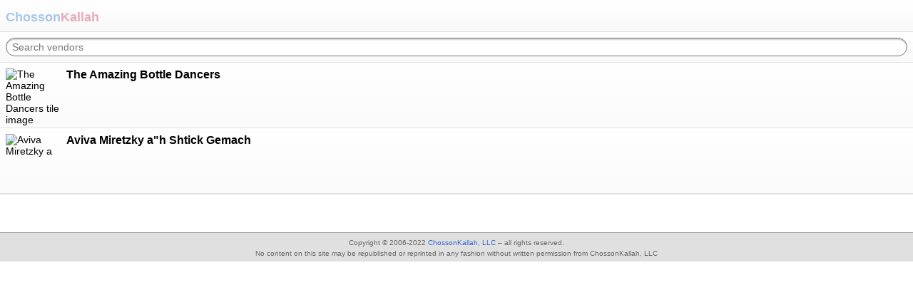

--- FILE ---
content_type: text/html; charset=utf-8
request_url: https://m.chossonandkallah.com/illinois/shtick
body_size: 6513
content:
<!DOCTYPE html>
<html>
<meta charset="utf-8"><script type="text/javascript">(window.NREUM||(NREUM={})).init={ajax:{deny_list:["bam.nr-data.net"]}};(window.NREUM||(NREUM={})).loader_config={licenseKey:"4aa0cbe86f",applicationID:"37322870"};window.NREUM||(NREUM={}),__nr_require=function(t,e,n){function r(n){if(!e[n]){var i=e[n]={exports:{}};t[n][0].call(i.exports,function(e){var i=t[n][1][e];return r(i||e)},i,i.exports)}return e[n].exports}if("function"==typeof __nr_require)return __nr_require;for(var i=0;i<n.length;i++)r(n[i]);return r}({1:[function(t,e,n){function r(){}function i(t,e,n,r){return function(){return s.recordSupportability("API/"+e+"/called"),o(t+e,[u.now()].concat(c(arguments)),n?null:this,r),n?void 0:this}}var o=t("handle"),a=t(9),c=t(10),f=t("ee").get("tracer"),u=t("loader"),s=t(4),d=NREUM;"undefined"==typeof window.newrelic&&(newrelic=d);var p=["setPageViewName","setCustomAttribute","setErrorHandler","finished","addToTrace","inlineHit","addRelease"],l="api-",v=l+"ixn-";a(p,function(t,e){d[e]=i(l,e,!0,"api")}),d.addPageAction=i(l,"addPageAction",!0),d.setCurrentRouteName=i(l,"routeName",!0),e.exports=newrelic,d.interaction=function(){return(new r).get()};var m=r.prototype={createTracer:function(t,e){var n={},r=this,i="function"==typeof e;return o(v+"tracer",[u.now(),t,n],r),function(){if(f.emit((i?"":"no-")+"fn-start",[u.now(),r,i],n),i)try{return e.apply(this,arguments)}catch(t){throw f.emit("fn-err",[arguments,this,t],n),t}finally{f.emit("fn-end",[u.now()],n)}}}};a("actionText,setName,setAttribute,save,ignore,onEnd,getContext,end,get".split(","),function(t,e){m[e]=i(v,e)}),newrelic.noticeError=function(t,e){"string"==typeof t&&(t=new Error(t)),s.recordSupportability("API/noticeError/called"),o("err",[t,u.now(),!1,e])}},{}],2:[function(t,e,n){function r(t){if(NREUM.init){for(var e=NREUM.init,n=t.split("."),r=0;r<n.length-1;r++)if(e=e[n[r]],"object"!=typeof e)return;return e=e[n[n.length-1]]}}e.exports={getConfiguration:r}},{}],3:[function(t,e,n){var r=!1;try{var i=Object.defineProperty({},"passive",{get:function(){r=!0}});window.addEventListener("testPassive",null,i),window.removeEventListener("testPassive",null,i)}catch(o){}e.exports=function(t){return r?{passive:!0,capture:!!t}:!!t}},{}],4:[function(t,e,n){function r(t,e){var n=[a,t,{name:t},e];return o("storeMetric",n,null,"api"),n}function i(t,e){var n=[c,t,{name:t},e];return o("storeEventMetrics",n,null,"api"),n}var o=t("handle"),a="sm",c="cm";e.exports={constants:{SUPPORTABILITY_METRIC:a,CUSTOM_METRIC:c},recordSupportability:r,recordCustom:i}},{}],5:[function(t,e,n){function r(){return c.exists&&performance.now?Math.round(performance.now()):(o=Math.max((new Date).getTime(),o))-a}function i(){return o}var o=(new Date).getTime(),a=o,c=t(11);e.exports=r,e.exports.offset=a,e.exports.getLastTimestamp=i},{}],6:[function(t,e,n){function r(t,e){var n=t.getEntries();n.forEach(function(t){"first-paint"===t.name?l("timing",["fp",Math.floor(t.startTime)]):"first-contentful-paint"===t.name&&l("timing",["fcp",Math.floor(t.startTime)])})}function i(t,e){var n=t.getEntries();if(n.length>0){var r=n[n.length-1];if(u&&u<r.startTime)return;var i=[r],o=a({});o&&i.push(o),l("lcp",i)}}function o(t){t.getEntries().forEach(function(t){t.hadRecentInput||l("cls",[t])})}function a(t){var e=navigator.connection||navigator.mozConnection||navigator.webkitConnection;if(e)return e.type&&(t["net-type"]=e.type),e.effectiveType&&(t["net-etype"]=e.effectiveType),e.rtt&&(t["net-rtt"]=e.rtt),e.downlink&&(t["net-dlink"]=e.downlink),t}function c(t){if(t instanceof y&&!w){var e=Math.round(t.timeStamp),n={type:t.type};a(n),e<=v.now()?n.fid=v.now()-e:e>v.offset&&e<=Date.now()?(e-=v.offset,n.fid=v.now()-e):e=v.now(),w=!0,l("timing",["fi",e,n])}}function f(t){"hidden"===t&&(u=v.now(),l("pageHide",[u]))}if(!("init"in NREUM&&"page_view_timing"in NREUM.init&&"enabled"in NREUM.init.page_view_timing&&NREUM.init.page_view_timing.enabled===!1)){var u,s,d,p,l=t("handle"),v=t("loader"),m=t(8),g=t(3),y=NREUM.o.EV;if("PerformanceObserver"in window&&"function"==typeof window.PerformanceObserver){s=new PerformanceObserver(r);try{s.observe({entryTypes:["paint"]})}catch(h){}d=new PerformanceObserver(i);try{d.observe({entryTypes:["largest-contentful-paint"]})}catch(h){}p=new PerformanceObserver(o);try{p.observe({type:"layout-shift",buffered:!0})}catch(h){}}if("addEventListener"in document){var w=!1,b=["click","keydown","mousedown","pointerdown","touchstart"];b.forEach(function(t){document.addEventListener(t,c,g(!1))})}m(f)}},{}],7:[function(t,e,n){function r(t,e){if(!i)return!1;if(t!==i)return!1;if(!e)return!0;if(!o)return!1;for(var n=o.split("."),r=e.split("."),a=0;a<r.length;a++)if(r[a]!==n[a])return!1;return!0}var i=null,o=null,a=/Version\/(\S+)\s+Safari/;if(navigator.userAgent){var c=navigator.userAgent,f=c.match(a);f&&c.indexOf("Chrome")===-1&&c.indexOf("Chromium")===-1&&(i="Safari",o=f[1])}e.exports={agent:i,version:o,match:r}},{}],8:[function(t,e,n){function r(t){function e(){t(c&&document[c]?document[c]:document[o]?"hidden":"visible")}"addEventListener"in document&&a&&document.addEventListener(a,e,i(!1))}var i=t(3);e.exports=r;var o,a,c;"undefined"!=typeof document.hidden?(o="hidden",a="visibilitychange",c="visibilityState"):"undefined"!=typeof document.msHidden?(o="msHidden",a="msvisibilitychange"):"undefined"!=typeof document.webkitHidden&&(o="webkitHidden",a="webkitvisibilitychange",c="webkitVisibilityState")},{}],9:[function(t,e,n){function r(t,e){var n=[],r="",o=0;for(r in t)i.call(t,r)&&(n[o]=e(r,t[r]),o+=1);return n}var i=Object.prototype.hasOwnProperty;e.exports=r},{}],10:[function(t,e,n){function r(t,e,n){e||(e=0),"undefined"==typeof n&&(n=t?t.length:0);for(var r=-1,i=n-e||0,o=Array(i<0?0:i);++r<i;)o[r]=t[e+r];return o}e.exports=r},{}],11:[function(t,e,n){e.exports={exists:"undefined"!=typeof window.performance&&window.performance.timing&&"undefined"!=typeof window.performance.timing.navigationStart}},{}],ee:[function(t,e,n){function r(){}function i(t){function e(t){return t&&t instanceof r?t:t?u(t,f,a):a()}function n(n,r,i,o,a){if(a!==!1&&(a=!0),!l.aborted||o){t&&a&&t(n,r,i);for(var c=e(i),f=m(n),u=f.length,s=0;s<u;s++)f[s].apply(c,r);var p=d[w[n]];return p&&p.push([b,n,r,c]),c}}function o(t,e){h[t]=m(t).concat(e)}function v(t,e){var n=h[t];if(n)for(var r=0;r<n.length;r++)n[r]===e&&n.splice(r,1)}function m(t){return h[t]||[]}function g(t){return p[t]=p[t]||i(n)}function y(t,e){l.aborted||s(t,function(t,n){e=e||"feature",w[n]=e,e in d||(d[e]=[])})}var h={},w={},b={on:o,addEventListener:o,removeEventListener:v,emit:n,get:g,listeners:m,context:e,buffer:y,abort:c,aborted:!1};return b}function o(t){return u(t,f,a)}function a(){return new r}function c(){(d.api||d.feature)&&(l.aborted=!0,d=l.backlog={})}var f="nr@context",u=t("gos"),s=t(9),d={},p={},l=e.exports=i();e.exports.getOrSetContext=o,l.backlog=d},{}],gos:[function(t,e,n){function r(t,e,n){if(i.call(t,e))return t[e];var r=n();if(Object.defineProperty&&Object.keys)try{return Object.defineProperty(t,e,{value:r,writable:!0,enumerable:!1}),r}catch(o){}return t[e]=r,r}var i=Object.prototype.hasOwnProperty;e.exports=r},{}],handle:[function(t,e,n){function r(t,e,n,r){i.buffer([t],r),i.emit(t,e,n)}var i=t("ee").get("handle");e.exports=r,r.ee=i},{}],id:[function(t,e,n){function r(t){var e=typeof t;return!t||"object"!==e&&"function"!==e?-1:t===window?0:a(t,o,function(){return i++})}var i=1,o="nr@id",a=t("gos");e.exports=r},{}],loader:[function(t,e,n){function r(){if(!M++){var t=T.info=NREUM.info,e=m.getElementsByTagName("script")[0];if(setTimeout(u.abort,3e4),!(t&&t.licenseKey&&t.applicationID&&e))return u.abort();f(x,function(e,n){t[e]||(t[e]=n)});var n=a();c("mark",["onload",n+T.offset],null,"api"),c("timing",["load",n]);var r=m.createElement("script");0===t.agent.indexOf("http://")||0===t.agent.indexOf("https://")?r.src=t.agent:r.src=l+"://"+t.agent,e.parentNode.insertBefore(r,e)}}function i(){"complete"===m.readyState&&o()}function o(){c("mark",["domContent",a()+T.offset],null,"api")}var a=t(5),c=t("handle"),f=t(9),u=t("ee"),s=t(7),d=t(2),p=t(3),l=d.getConfiguration("ssl")===!1?"http":"https",v=window,m=v.document,g="addEventListener",y="attachEvent",h=v.XMLHttpRequest,w=h&&h.prototype,b=!1;NREUM.o={ST:setTimeout,SI:v.setImmediate,CT:clearTimeout,XHR:h,REQ:v.Request,EV:v.Event,PR:v.Promise,MO:v.MutationObserver};var E=""+location,x={beacon:"bam.nr-data.net",errorBeacon:"bam.nr-data.net",agent:"js-agent.newrelic.com/nr-1216.min.js"},O=h&&w&&w[g]&&!/CriOS/.test(navigator.userAgent),T=e.exports={offset:a.getLastTimestamp(),now:a,origin:E,features:{},xhrWrappable:O,userAgent:s,disabled:b};if(!b){t(1),t(6),m[g]?(m[g]("DOMContentLoaded",o,p(!1)),v[g]("load",r,p(!1))):(m[y]("onreadystatechange",i),v[y]("onload",r)),c("mark",["firstbyte",a.getLastTimestamp()],null,"api");var M=0}},{}],"wrap-function":[function(t,e,n){function r(t,e){function n(e,n,r,f,u){function nrWrapper(){var o,a,s,p;try{a=this,o=d(arguments),s="function"==typeof r?r(o,a):r||{}}catch(l){i([l,"",[o,a,f],s],t)}c(n+"start",[o,a,f],s,u);try{return p=e.apply(a,o)}catch(v){throw c(n+"err",[o,a,v],s,u),v}finally{c(n+"end",[o,a,p],s,u)}}return a(e)?e:(n||(n=""),nrWrapper[p]=e,o(e,nrWrapper,t),nrWrapper)}function r(t,e,r,i,o){r||(r="");var c,f,u,s="-"===r.charAt(0);for(u=0;u<e.length;u++)f=e[u],c=t[f],a(c)||(t[f]=n(c,s?f+r:r,i,f,o))}function c(n,r,o,a){if(!v||e){var c=v;v=!0;try{t.emit(n,r,o,e,a)}catch(f){i([f,n,r,o],t)}v=c}}return t||(t=s),n.inPlace=r,n.flag=p,n}function i(t,e){e||(e=s);try{e.emit("internal-error",t)}catch(n){}}function o(t,e,n){if(Object.defineProperty&&Object.keys)try{var r=Object.keys(t);return r.forEach(function(n){Object.defineProperty(e,n,{get:function(){return t[n]},set:function(e){return t[n]=e,e}})}),e}catch(o){i([o],n)}for(var a in t)l.call(t,a)&&(e[a]=t[a]);return e}function a(t){return!(t&&t instanceof Function&&t.apply&&!t[p])}function c(t,e){var n=e(t);return n[p]=t,o(t,n,s),n}function f(t,e,n){var r=t[e];t[e]=c(r,n)}function u(){for(var t=arguments.length,e=new Array(t),n=0;n<t;++n)e[n]=arguments[n];return e}var s=t("ee"),d=t(10),p="nr@original",l=Object.prototype.hasOwnProperty,v=!1;e.exports=r,e.exports.wrapFunction=c,e.exports.wrapInPlace=f,e.exports.argsToArray=u},{}]},{},["loader"]);</script>
<title>Wedding Shtick in Illinois - Chosson Kallah</title>
<meta name="description" content="A directory of Wedding Shtick in Illinois. Find Shtick, contact information, reviews and samples!">
<meta name="viewport" content="width=device-width; initial-scale=1; maximum-scale=1;">
<link rel="canonical" href="//www.chossonandkallah.com/illinois/directory/Shtick.html">
<style type="text/css">* {
	margin: 0;
	padding: 0;
}
body {
	background: #FFF; /*#E9F1F0 url(bg.jpg)*/
	font: normal 14px Helvetica,sans-serif;
}
a {
	color: #36C;
	text-decoration: none;
}

header, footer, article {
	display: block;
}

/* Media object */
.media, .bd {overflow:hidden;}
.media img {float: left; margin-right: 10px;}

.button {
	background: -webkit-gradient(linear, left top, left bottom, from(#9fb3cc), to(#5b80ab), color-stop(0.5, #6b8bb2), color-stop(0.51, #597eaa));
	border: 1px solid rgba(0,0,0, 0.4);
	border-radius: 5px;
	-webkit-box-shadow: 0 1px 0 rgba(255,255,255, 0.25), inset 0 1px 1px rgba(0,0,0, 0.2);
			box-shadow: 0 1px 0 rgba(255,255,255, 0.25), inset 0 1px 1px rgba(0,0,0, 0.2);
	color: #fff;
	font-size: 14px;
	font-weight: bold;
	height: 28px;
	line-height: 28px;
	padding: 0 10px;
	text-align: center;
	text-shadow: 0 -1px 0 rgba(0,0,0, 0.4);
}
.button-plus {
	font-size: 26px;
	font-weight: 700;
	line-height: 22px;
	padding: 0 8px;
}
/* ----- Define regular list style ----- */
.box {
	border: solid 1px #E0E0E0;
	list-style: none;
	padding: 0;
	overflow: hidden;
}
.wide {
	border-radius: 8px;
	margin: 8px;
}
.full {
	border-left: none;
	border-right: none;
}
	.box article+article,
	.box li+li,
	.box .box-link+.box-link {
	 	border-top: 1px solid #E0E0E0;
	}
	.wide .box-link:first-child {
		border-top-left-radius:	8px;
		border-top-right-radius: 8px;
	}
	.wide .box-link:last-child {
		border-bottom-left-radius:	8px;
		border-bottom-right-radius: 8px;
	}
	.box hr {
		background: #E0E0E0;
		border: none;
		height: 1px;
	}
	.wide-box-heading {
		color: #767676;
		font-size: 16px;
		margin: 16px 17px 0;
		text-shadow: 1px 1px 1px rgba(224,224,224, 0.5);
	}
	.box-link {
		background: #FBFBFB -webkit-gradient(linear, left top, left bottom, from(#FFF), to(#FBFBFB)) repeat;
		color: #000;
		display: block;
		padding: 8px; /* 32px 8px 8px;*/
		text-decoration: none;
		vertical-align: middle;
	}
	.box-link:active {
		background: #194FDB -webkit-gradient(linear, left top, left bottom, from(#4286F5), to(#194FDB)) repeat;
		color: #FFF;
	}
	.hide_not_featured li {
		display: none;
	}
	.hide_not_featured .featured {
		display: block;
	}
	
	/*.box-link:after {
		border-top: 3px solid #767676;
		border-right: 3px solid #767676;
		content: '';
		height: 6px;
		width: 6px;
		-webkit-transform: rotate(45deg);
		        transform: rotate(45deg);
	}
	.box-link:hover:after {
		border-color: white;
	}*/

.rating {
	color: #767676;
	/*font-size: 12px;*/
}
	.rating abbr {
		font-size: 16px;
	}
		.rating span {
			color: #f6ad37;
		}
	
/* ----- MASTHEAD ----- */
#masthead {
	background: #F9F9F9 -webkit-gradient(linear, left top, left bottom, from(#FFF), to(#F9F9F9)) repeat;
	border-bottom: solid 1px #E0E0E0;
	height: 28px;
	padding: 8px;
	text-align: left;
}
	#masthead h1 {
		font-size: 18px;
		line-height: 32px;
		text-shadow: 1px 1px 1px rgba(255,255,255, 0.4);
		/*max-width: 180px;
    	overflow: hidden;
   		white-space: nowrap;
    	text-overflow: ellipsis;*/
	}
	#masthead h1 a {
		color: #666;
		text-decoration: none;
	}
	#masthead small {
		font-size: x-small;
	}
#subhead {
	background: #90ABC8;
	color: #FFF;
	font-weight: bold;
	padding: 5px 0;
	text-align: left;
}
	#subhead a {
		color: #FFFFFF;
		text-decoration: none;
	}
/* ----- SEARCH ----- */
#search {
	background: #F9F9F9 -webkit-gradient(linear, left top, left bottom, from(#FFF), to(#F9F9F9)) repeat;
	padding: 8px;
}
	#search input {
		-webkit-border-radius: 14px;
		        border-radius: 14px;
		border: 1px solid #767676;
		-webkit-box-shadow: inset 0 2px 2px rgba(0,0,0, 0.2);
		        box-shadow: inset 0 2px 2px rgba(0,0,0, 0.2);
		font-size: 14px;
		overflow: hidden;
		padding: 4px 8px;
		width: 100%;
		-webkit-appearance: none;
	}
/* ----- MESSAGE ----- */
.message {
	font-size: 16px;
	margin: 10%;
}
	.message.notice {
		color: olive;
	}
	.message a {
		text-decoration: underline;
	}
/* ----- CATEGORIES ----- */
.categories li {
	font-size: 16px;
}

/* ----- LISTINGS ----- */

.listings h1 {
	font-size: 16px;
}
.listings img {
	height: 75px;
	width: 75px;
}
.listings p,
.listings .address {
	font-size: 12px;
	color: #767676;
}
/*.listings a:hover address {
	color: white;
}*/
.type_el .box-link {
	background: #FFF8DD -webkit-gradient(linear, left top, left bottom, from(white), to(#FFF8DD)) repeat;
}
.type_el .box∏∏-link:hover {
	background: #194FDB -webkit-gradient(linear, left top, left bottom, from(#4286F5), to(#194FDB)) repeat;
}
/* ----- SINGLE LISTING ----- */
.listing .media {
	margin: 8px;
}
	.listing .media img {
		border-radius: 8px;
		width: 75px;
		height: 75px;
	}
	.listing .media h1 {
		font-size: 18px;
		line-height: 24px;
	}
	.listing .media h2 {
		font-size: 14px;
	}
	.listing .media p {
		color: #767676;
	}
.listing nav {
	background: #DBE2ED;
	padding: 8px;
}

	#star {
		float: left;
	}
		#star:before {
			content: '&#9734;';
		}
		#star.starred:before {
			color: #f6ad37;
		}
	#share {
		float: right;
	}
.listing .address h2 {
	color: #767676;
	display: inline-block;
	font-size: 14px;
	font-weight: bold;
	margin-right: 15px;
	text-align: right;
	vertical-align: middle;
	width: 45px;
}
/*.listing .address a:hover h2 {
	color: #FFF;
}*/

.listing .address p {
	display: inline-block;
	font-weight: bold;
	vertical-align: middle;
	word-wrap: break-word;
}
.listing section div {
	background: #FFF;
}
.listing section p {
	margin: 8px;
}
/* ----- REVIEWS ----- */
.reviews .media {
	margin: 8px;
}
.review h1 {
	font-size: 14px;
}
	.review {
		margin: 8px;
	}

/* ----- FOOTER ----- */
footer {
	border-top: solid 1px #999;
	background: #e0e0e0;
	color: #666;
	font-size: small;
	padding: 5px;
	text-align: center;
}
	footer small {
		font-size: x-small;
	}</style>
</head>
<body>
<div id="container">
  <header id="masthead">
    <h1><a href="/illinois/"><span style="color:#a9c6e8;">Chosson</span><span style="color:#e8a9b9">Kallah</span></a></h1>
  </header>
    <div id="search">
  	<form method="get" action="/illinois/search">
  	  <input type="search" value="" placeholder="Search vendors" name="q" id="search-field" required>
  	</form>
  </div>
    
  <div id="body"><div class="box full listings" id="category_88">
    	<article class="type_rl">
	  <a href="/illinois/shtick/the-amazing-bottle-dancers" class="box-link media">
	    <img src="//i.chossonkallah.com/tiles/150/jewish-bottle-dancers1.jpg" alt="The Amazing Bottle Dancers tile image" class="photo">
		<div class="bd">
	      <h1>The Amazing Bottle Dancers</h1>
	    </div>
	  </a>
	</article>
	<hr>
    	<article class="type_rl">
	  <a href="/illinois/shtick/aviva-miretzky-ah-shtick-gemach" class="box-link media">
	    <img src="//i.chossonkallah.com/tiles/blank.png" alt="Aviva Miretzky a"h Shtick Gemach tile image" class="photo">
		<div class="bd">
	      <h1>Aviva Miretzky a"h Shtick Gemach</h1>
	    </div>
	  </a>
	</article>
	<hr>
  </div>
</div>
  
  <script async src="https://pagead2.googlesyndication.com/pagead/js/adsbygoogle.js"></script>
  <ins class="adsbygoogle" style="display:inline-block;width:320px;height:50px" data-ad-client="ca-mb-pub-4163861025740061" data-ad-slot="8704889363"></ins>
  <script>(adsbygoogle = window.adsbygoogle || []).push({});</script>

  <footer>
      <p><small>Copyright &copy; 2006-2022 <a href="http://www.chossonandkallah.com/">ChossonKallah, LLC</a> &ndash; all rights reserved.<br>
      No content on this site may be republished or reprinted in any fashion without written permission from ChossonKallah, LLC</small></p>
  </footer>
</div>
<script>
var CK = CK || {};

CK.scr = function (s,i,d) {
	var a = 'script',
		d = d || document,
		e = d.createElement(a),
		t = d.getElementsByTagName(a)[0] || d.getElementsByTagName("body")[0].firstChild;
	e.src = s;
	i&&(e.id=i);
	return t.parentNode.insertBefore(e,t);
};</script>
<script>
// Google Analytics
var _gaq = _gaq || [];
	_gaq.push(['_setAccount', 'UA-250990-3']);
	_gaq.push(['_trackPageview']);
	_gaq.push(['_trackPageLoadTime']);
CK.scr('//stats.g.doubleclick.net/dc.js');

// Quantcast
//var _qoptions={qacct:"p-5emY2b63u2Kn6"};
//CK.scr('//edge.quantserve.com/quant.js');


[].forEach.call(document.querySelectorAll('a.outgoing[rel]'), function(el) {
	el.addEventListener('click', function() {
		_gaq.push(['_trackPageview', el.rel]);
	}, false);
});
[].forEach.call(document.querySelectorAll('a.icon-facebook'), function(el) {
	el.addEventListener('click', function () {
		_gaq.push(['_trackSocial', 'facebook', 'share', el.href]);
	}, false);
});
[].forEach.call(document.querySelectorAll('a.icon-twitter'), function(el) {
	el.addEventListener('click', function () {
		_gaq.push(['_trackSocial', 'twitter', 'tweet', el.href]);
	}, false);
});
[].forEach.call(document.querySelectorAll('a[href^=tel]'), function(el) {
	el.addEventListener('click', function () {
		_gaq.push(['_trackPageview', el.href]);
	}, false);
});

/**
* category (required) - The name you supply for the group of objects you want to track
* action (required) - A string that is uniquely paired with each category,
*					and commonly used to define the type of user interaction for the web object
* label (optional) - An optional string to provide additional dimensions to the event data
* value (optional) - An integer that you can use to provide numerical data about the user event.
* non-interaction (optional) - A boolean that when set to true, indicates that the event hit will not be used in bounce-rate calculation.
*/
function track_GA (c,a,l,v,n) {
	_gaq.push(['_trackEvent', c, a, l||'', v||null, n||false]);
};
var on_page_time_start = (new Date()).getTime(),
	brochure_tab_counter = 0;

window.addEventListener('unload', function(){
	track_GA('Time spent on page',document.title,'',Math.round(((new Date()).getTime()-on_page_time_start)/1000),true);
}, false);
</script>
<script type="text/javascript">window.NREUM||(NREUM={});NREUM.info={"beacon":"bam.nr-data.net","licenseKey":"4aa0cbe86f","applicationID":"37322870","transactionName":"ZAYGMkJUDRIDBhYIDF1MMRRZGgoPBgAaTxNbEw==","queueTime":0,"applicationTime":18,"atts":"SEEFRApOHhw=","errorBeacon":"bam.nr-data.net","agent":""}</script></body>
</html>

--- FILE ---
content_type: text/html; charset=utf-8
request_url: https://www.google.com/recaptcha/api2/aframe
body_size: 266
content:
<!DOCTYPE HTML><html><head><meta http-equiv="content-type" content="text/html; charset=UTF-8"></head><body><script nonce="hUcrtTN9eYuwJ4uMEh8Q_Q">/** Anti-fraud and anti-abuse applications only. See google.com/recaptcha */ try{var clients={'sodar':'https://pagead2.googlesyndication.com/pagead/sodar?'};window.addEventListener("message",function(a){try{if(a.source===window.parent){var b=JSON.parse(a.data);var c=clients[b['id']];if(c){var d=document.createElement('img');d.src=c+b['params']+'&rc='+(localStorage.getItem("rc::a")?sessionStorage.getItem("rc::b"):"");window.document.body.appendChild(d);sessionStorage.setItem("rc::e",parseInt(sessionStorage.getItem("rc::e")||0)+1);localStorage.setItem("rc::h",'1769020071617');}}}catch(b){}});window.parent.postMessage("_grecaptcha_ready", "*");}catch(b){}</script></body></html>